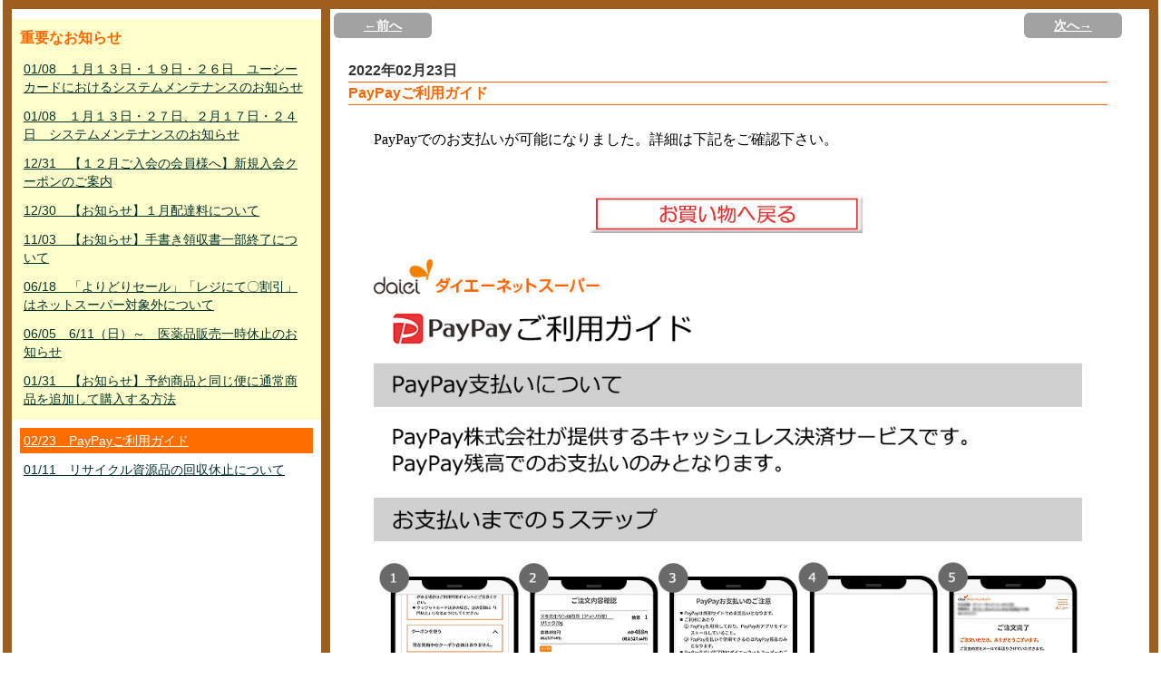

--- FILE ---
content_type: text/html; charset=UTF-8
request_url: https://netsuper.daiei.co.jp/news.php?nb_id=51980&nb_sp_id=78&rdmval=20240519204242
body_size: 8499
content:
<!DOCTYPE html PUBLIC "-//W3C//DTD XHTML 1.0 Transitional//EN" "http://www.w3.org/TR/xhtml1/DTD/xhtml1-transitional.dtd">
<html xmlns="http://www.w3.org/1999/xhtml">
<head>
<meta http-equiv="Content-Type" content="text/html; charset=utf-8" />
<meta http-equiv="Content-Style-Type" content="text/css" />
<meta http-equiv="Content-Script-Type" content="JavaScript" />
<meta http-equiv="content-language" content="ja" />
<meta name="Description" content="日常の食材などを即日配達！ダイエーのネットスーパーは店頭と同じポイントがたまる！使える！重たいもの、悪天候時などのお買い物に便利な宅配サービス。" />
<meta name="Keywords" content="ネットスーパー,ダイエー,宅配,配送,ポイント,daiei,レシピ,チラシ,チラシ" />
<meta name="author" content="ダイエー" lang="ja" />
<meta http-equiv="imagetoolbar" content="no" />

<meta name="viewport" content="width=device-width,initial-scale=1.0,minimum-scale=1.0,maximum-scale=1.0,user-scalable=no">
<title>ダイエーネットスーパー　｜　お知らせ</title>

<!-- ポータル用CSS -->


<link rel="stylesheet"           type="text/css" href="/parts/css/style.css?0035_2026012203" />
<link rel="stylesheet"           type="text/css" href="/parts/css/new_style.css?0035_2026012203" />
<link rel="alternate stylesheet" type="text/css" href="/parts/css/font_small.css?0035_2026012203"  title="small"  />
<link rel="alternate stylesheet" type="text/css" href="/parts/css/font_normal.css?0035_2026012203" title="normal" />
<link rel="alternate stylesheet" type="text/css" href="/parts/css/font_big.css?0035_2026012203"    title="big"    />

<!-- 掲示板の呼び出しで使用 -->
<link rel="stylesheet" type="text/css" href="/parts/css/subModal.css?0035_2026012203" />


<link rel="stylesheet" type="text/css" href="/parts/css/tabMaker.css?0035_2026012203" />


<!-- ポータル用JS -->

<!-- Google Tag Manager -->
<script>(function(w,d,s,l,i){w[l]=w[l]||[];w[l].push({'gtm.start':
	new Date().getTime(),event:'gtm.js'});var f=d.getElementsByTagName(s)[0],
	j=d.createElement(s),dl=l!='dataLayer'?'&l='+l:'';j.async=true;j.src=
	'https://www.googletagmanager.com/gtm.js?id='+i+dl;f.parentNode.insertBefore(j,f);
	})(window,document,'script','dataLayer','GTM-ND76Q52');
</script>
<!-- End Google Tag Manager -->

<!--
// --------------------------------------------------
// 定数・変数指定部
// --------------------------------------------------
-->
<script type="text/javascript">
<!--
// --------------------------------------------------
// Ajax通信用共通処理
// --------------------------------------------------
var baseurl = "https://netsuper.daiei.co.jp";

var gAjaxLock = 0;
var gAjaxRetryCount = 0;
var gCallunloadOnAjaxLock = 0;

var gAjaxCall   = '';
var gAjaxCalled = '';

var gFavImJan;

//キャッシュ対策
var gRdmKey = 'rdmval';
var gRdmVal = 20260122035216;


// クレジットトークンショップID
var gShopId = '9101313247290';

// クレジットトークン正常コード
var gTokenGetOK = '000';


window.onbeforeunload = function(e) {
	if(gAjaxLock>0){
		gCallunloadOnAjaxLock = 1;
	}
}

// エラーアラート表示
function errAlertView(){


}
//-->
</script>

<script type="text/javascript" src="/parts/js/jquery-1.5.js?0035_2026012203"></script>
<script type="text/javascript" src="/parts/js/jquery.autotab-1.1b.js?0035_2026012203"></script>
<script type="text/javascript" src="/parts/js/common.js?0035_2026012203"></script>
<script type="text/javascript" src="/parts/js/brower.js?0035_2026012203"></script><!-- ブラウザの違い -->

<script type="text/javascript" src="/parts/js/flash.js?0035_2026012203"></script>     <!-- 機能専用 ポータルFLASH -->



<script type="text/javascript" src="/parts/js/login.js?0035_2026012203"></script>      <!-- 機能専用 ログイン -->











<script type="text/javascript" src="/parts/js/smartRollover.js?0035_2026012203"></script><!-- フォーカスによる画像切り替え -->
<script type="text/javascript" src="/parts/js/smoothscroll.js?0035_2026012203"></script> <!-- ページ内リンクがスムースになる -->
<script type="text/javascript" src="/parts/js/styleswitcher.js?0035_2026012203"></script><!-- 小中大 -->



<script type="text/javascript" src="/common/parts/js/GoogleAnalytics.js?0035_2026012203"></script>
</head>

<body>




<div id="news_all">
<div id="news_layout">

<!----------------------左ナビ----------------------------------------->
<div class="left_n">


<!--重要なお知らせエリア-->
<div class="ip_area">
<p class="ip_news">重要なお知らせ</p>
	
		
			<p><a href="https://netsuper.daiei.co.jp/news.php?nb_id=68901&nb_sp_id=78&rdmval=20260122035216">01/08　１月１３日・１９日・２６日　ユーシーカードにおけるシステムメンテナンスのお知らせ</a></p>
		
	
		
			<p><a href="https://netsuper.daiei.co.jp/news.php?nb_id=68900&nb_sp_id=78&rdmval=20260122035216">01/08　１月１３日・２７日、２月１７日・２４日　システムメンテナンスのお知らせ</a></p>
		
	
		
			<p><a href="https://netsuper.daiei.co.jp/news.php?nb_id=68701&nb_sp_id=78&rdmval=20260122035216">12/31　【１２月ご入会の会員様へ】新規入会クーポンのご案内</a></p>
		
	
		
			<p><a href="https://netsuper.daiei.co.jp/news.php?nb_id=68843&nb_sp_id=78&rdmval=20260122035216">12/30　【お知らせ】１月配達料について</a></p>
		
	
		
			<p><a href="https://netsuper.daiei.co.jp/news.php?nb_id=58180&nb_sp_id=78&rdmval=20260122035216">11/03　【お知らせ】手書き領収書一部終了について</a></p>
		
	
		
			<p><a href="https://netsuper.daiei.co.jp/news.php?nb_id=54520&nb_sp_id=78&rdmval=20260122035216">06/18　「よりどりセール」「レジにて〇割引」はネットスーパー対象外について</a></p>
		
	
		
			<p><a href="https://netsuper.daiei.co.jp/news.php?nb_id=56261&nb_sp_id=78&rdmval=20260122035216">06/05　6/11（日）～　医薬品販売一時休止のお知らせ</a></p>
		
	
		
			<p><a href="https://netsuper.daiei.co.jp/news.php?nb_id=47841&nb_sp_id=78&rdmval=20260122035216">01/31　【お知らせ】予約商品と同じ便に通常商品を追加して購入する方法</a></p>
		
	
</div>
<!--重要なお知らせエリア-->


<div class="nm_area">
	
		
			<p><a class="here" href="https://netsuper.daiei.co.jp/news.php?nb_id=51980&nb_sp_id=78&rdmval=20260122035216">02/23　PayPayご利用ガイド</a></p>
		
	
		
			<p><a href="https://netsuper.daiei.co.jp/news.php?nb_id=49980&nb_sp_id=78&rdmval=20260122035216">01/11　リサイクル資源品の回収休止について</a></p>
		
	
</div>

<!--left_n--></div>
<!----------------------左ナビ----------------------------------------->







<!----------------------右ナビ----------------------------------------->
<div class="right_n">

<div id="news_btn">
<div class="btn_left">
		
			<a href="https://netsuper.daiei.co.jp/news.php?submit_prevNews=1&nb_id=51980&nb_sp_id=78&rdmval=20260122035216">←前へ</a>
		
</div>
<div class="btn_right">
	<div class="posi">
		
			<a href="https://netsuper.daiei.co.jp/news.php?submit_nextNews=1&nb_id=51980&nb_sp_id=78&rdmval=20260122035216">次へ→</a>
		
	</div>
</div>
<div class="e_clear"><img src="/parts/img/00spacer.gif" alt="news endline" width="1" height="1" /></div>
<!--news_btn--></div>


<div class="main_c">

<div class="date">2022年02月23日</div>
<div class="title">PayPayご利用ガイド</div>


<div class="txt_center main_c">
	
		<iframe id="newsframe" onLoad="adjust_frame_css(this.id)" src="https://netsuper.daiei.co.jp/news_board_inner.php?newsId=51980&rdmval=20260122035216" frameborder="0" style="width:100%; height:100%;"></iframe>
	
</div>

<script type="text/javascript">
function adjust_frame_css(F){
  if(document.getElementById(F)) {
	var myF = document.getElementById(F);
	var myC = myF.contentWindow.document.documentElement;
	var myH = 100;
    if(document.all) {
      myH  = myC.scrollHeight;
    } else {
      myH = myC.offsetHeight;
    }
    myF.style.height = myH+"px";
  }
}
</script>


<!--main_c--></div>
<!--right_n--></div>
<!----------------------右ナビ----------------------------------------->

<div class="e_clear"><img src="/parts/img/00spacer.gif" alt="news endline" width="1" height="1" /></div>
<!--news_layout--></div>
<!--news_all--></div>


</body>
</html>


--- FILE ---
content_type: application/javascript
request_url: https://netsuper.daiei.co.jp/parts/js/brower.js?0035_2026012203
body_size: 447
content:

// --------------------------------------------------
// IE対応用
// --------------------------------------------------
if(! Array.indexOf) {
	Array.prototype.indexOf = function(o)
	{
		for(var i in this) {if(this[i] == o) { return i; } }
		return -1;
	}
}

